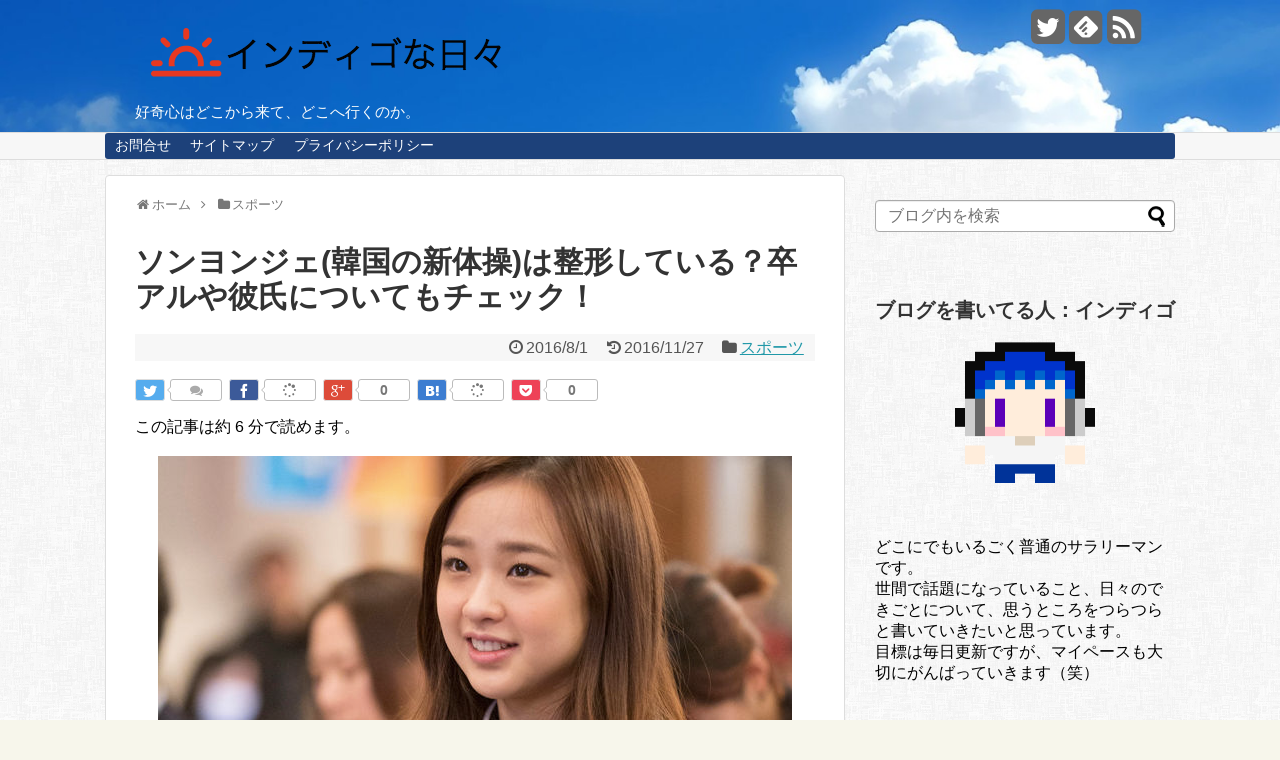

--- FILE ---
content_type: text/html; charset=UTF-8
request_url: http://get45.com/1964.html
body_size: 20674
content:
<!DOCTYPE html>
<html lang="ja" prefix="og: http://ogp.me/ns#">
<head>
<meta name="google-site-verification" content="cSLSCTjBHwUM14n51JHeXDk9g6htuSXooKl33GpTgc8" />
<meta charset="UTF-8">
  <meta name="viewport" content="width=1280, maximum-scale=1, user-scalable=yes">
<link rel="alternate" type="application/rss+xml" title="インディゴな日々 RSS Feed" href="http://get45.com/feed" />
<link rel="pingback" href="http://get45.com/xmlrpc.php" />
<meta name="description" content="韓国の新体操選手のソン・ヨンジェがかわいいです！ブラジル・リオデジャネイロオリンピックの開幕も迫り、世界から多くの美人アスリートが集まりますね〜。競技として盛り上がるのはもちろんのこと、こういったかわいい選手を見つけるのもまた楽しいですよね" />
<meta name="keywords" content="スポーツ" />
<!-- OGP -->
<meta property="og:type" content="article">
<meta property="og:description" content="韓国の新体操選手のソン・ヨンジェがかわいいです！ブラジル・リオデジャネイロオリンピックの開幕も迫り、世界から多くの美人アスリートが集まりますね〜。競技として盛り上がるのはもちろんのこと、こういったかわいい選手を見つけるのもまた楽しいですよね">
<meta property="og:title" content="ソンヨンジェ(韓国の新体操)は整形している？卒アルや彼氏についてもチェック！">
<meta property="og:url" content="http://get45.com/1964.html">
<meta property="og:image" content="http://i0.wp.com/get45.com/wp-content/uploads/2016/08/f7bc1098006c805022c9b7dd8f38ec95.png?fit=634%2C353">
<meta property="og:site_name" content="インディゴな日々">
<meta property="og:locale" content="ja_JP" />
<!-- /OGP -->
<!-- Twitter Card -->
<meta name="twitter:card" content="summary">
<meta name="twitter:description" content="韓国の新体操選手のソン・ヨンジェがかわいいです！ブラジル・リオデジャネイロオリンピックの開幕も迫り、世界から多くの美人アスリートが集まりますね〜。競技として盛り上がるのはもちろんのこと、こういったかわいい選手を見つけるのもまた楽しいですよね">
<meta name="twitter:title" content="ソンヨンジェ(韓国の新体操)は整形している？卒アルや彼氏についてもチェック！">
<meta name="twitter:url" content="http://get45.com/1964.html">
<meta name="twitter:image" content="http://i0.wp.com/get45.com/wp-content/uploads/2016/08/f7bc1098006c805022c9b7dd8f38ec95.png?fit=634%2C353">
<meta name="twitter:domain" content="get45.com">
<meta name="twitter:creator" content="@curio0045">
<meta name="twitter:site" content="@curio0045">
<!-- /Twitter Card -->



<script data-ad-client="ca-pub-5357020621334706" async src="https://pagead2.googlesyndication.com/pagead/js/adsbygoogle.js"></script>
<title>ソンヨンジェ(韓国の新体操)は整形している？卒アルや彼氏についてもチェック！ - インディゴな日々</title>

<!-- This site is optimized with the Yoast SEO plugin v3.3.1 - https://yoast.com/wordpress/plugins/seo/ -->
<meta name="description" content="韓国の新体操選手のソン・ヨンジェがかわいいです！リオデジャネイロオリンピックの開幕も迫り、世界から多くの美人アスリートが集まりますね〜。競技として盛り上がるのはもちろんのことかわいい選手を見つけるのもまた楽しいですよね。そんなソン・ヨンジェですが、韓国代表ということで整形しているのではないか？という話もあります"/>
<meta name="robots" content="noodp"/>
<link rel="canonical" href="http://get45.com/1964.html" />
<meta property="og:locale" content="ja_JP" />
<meta property="og:type" content="article" />
<meta property="og:title" content="ソンヨンジェ(韓国の新体操)は整形している？卒アルや彼氏についてもチェック！ - インディゴな日々" />
<meta property="og:description" content="韓国の新体操選手のソン・ヨンジェがかわいいです！リオデジャネイロオリンピックの開幕も迫り、世界から多くの美人アスリートが集まりますね〜。競技として盛り上がるのはもちろんのことかわいい選手を見つけるのもまた楽しいですよね。そんなソン・ヨンジェですが、韓国代表ということで整形しているのではないか？という話もあります" />
<meta property="og:url" content="http://get45.com/1964.html" />
<meta property="og:site_name" content="インディゴな日々" />
<meta property="article:tag" content="スポーツ選手" />
<meta property="article:section" content="スポーツ" />
<meta property="article:published_time" content="2016-08-01T02:11:40+09:00" />
<meta property="article:modified_time" content="2016-11-27T01:09:13+09:00" />
<meta property="og:updated_time" content="2016-11-27T01:09:13+09:00" />
<meta property="og:image" content="http://get45.com/wp-content/uploads/2016/08/f7bc1098006c805022c9b7dd8f38ec95.png" />
<meta property="og:image:width" content="634" />
<meta property="og:image:height" content="353" />
<meta name="twitter:card" content="summary" />
<meta name="twitter:description" content="韓国の新体操選手のソン・ヨンジェがかわいいです！リオデジャネイロオリンピックの開幕も迫り、世界から多くの美人アスリートが集まりますね〜。競技として盛り上がるのはもちろんのことかわいい選手を見つけるのもまた楽しいですよね。そんなソン・ヨンジェですが、韓国代表ということで整形しているのではないか？という話もあります" />
<meta name="twitter:title" content="ソンヨンジェ(韓国の新体操)は整形している？卒アルや彼氏についてもチェック！ - インディゴな日々" />
<meta name="twitter:image" content="http://i0.wp.com/get45.com/wp-content/uploads/2016/08/f7bc1098006c805022c9b7dd8f38ec95.png?fit=634%2C353" />
<!-- / Yoast SEO plugin. -->

<link rel="alternate" type="application/rss+xml" title="インディゴな日々 &raquo; フィード" href="http://get45.com/feed" />
<link rel="alternate" type="application/rss+xml" title="インディゴな日々 &raquo; コメントフィード" href="http://get45.com/comments/feed" />
<link rel="alternate" type="application/rss+xml" title="インディゴな日々 &raquo; ソンヨンジェ(韓国の新体操)は整形している？卒アルや彼氏についてもチェック！ のコメントのフィード" href="http://get45.com/1964.html/feed" />
		<script type="text/javascript">
			window._wpemojiSettings = {"baseUrl":"http:\/\/s.w.org\/images\/core\/emoji\/72x72\/","ext":".png","source":{"concatemoji":"http:\/\/get45.com\/wp-includes\/js\/wp-emoji-release.min.js"}};
			!function(e,n,t){var a;function o(e){var t=n.createElement("canvas"),a=t.getContext&&t.getContext("2d");return!(!a||!a.fillText)&&(a.textBaseline="top",a.font="600 32px Arial","flag"===e?(a.fillText(String.fromCharCode(55356,56812,55356,56807),0,0),3e3<t.toDataURL().length):(a.fillText(String.fromCharCode(55357,56835),0,0),0!==a.getImageData(16,16,1,1).data[0]))}function i(e){var t=n.createElement("script");t.src=e,t.type="text/javascript",n.getElementsByTagName("head")[0].appendChild(t)}t.supports={simple:o("simple"),flag:o("flag")},t.DOMReady=!1,t.readyCallback=function(){t.DOMReady=!0},t.supports.simple&&t.supports.flag||(a=function(){t.readyCallback()},n.addEventListener?(n.addEventListener("DOMContentLoaded",a,!1),e.addEventListener("load",a,!1)):(e.attachEvent("onload",a),n.attachEvent("onreadystatechange",function(){"complete"===n.readyState&&t.readyCallback()})),(a=t.source||{}).concatemoji?i(a.concatemoji):a.wpemoji&&a.twemoji&&(i(a.twemoji),i(a.wpemoji)))}(window,document,window._wpemojiSettings);
		</script>
		<style type="text/css">
img.wp-smiley,
img.emoji {
	display: inline !important;
	border: none !important;
	box-shadow: none !important;
	height: 1em !important;
	width: 1em !important;
	margin: 0 .07em !important;
	vertical-align: -0.1em !important;
	background: none !important;
	padding: 0 !important;
}
</style>
<link rel='stylesheet' id='simplicity-style-css'  href='http://get45.com/wp-content/themes/simplicity2/style.css' type='text/css' media='all' />
<link rel='stylesheet' id='responsive-style-css'  href='http://get45.com/wp-content/themes/simplicity2/css/responsive-pc.css' type='text/css' media='all' />
<link rel='stylesheet' id='skin-style-css'  href='http://get45.com/wp-content/themes/simplicity2/skins/rurikon-kinari/style.css' type='text/css' media='all' />
<link rel='stylesheet' id='font-awesome-style-css'  href='http://get45.com/wp-content/themes/simplicity2/webfonts/css/font-awesome.min.css' type='text/css' media='all' />
<link rel='stylesheet' id='icomoon-style-css'  href='http://get45.com/wp-content/themes/simplicity2/webfonts/icomoon/style.css' type='text/css' media='all' />
<link rel='stylesheet' id='responsive-mode-style-css'  href='http://get45.com/wp-content/themes/simplicity2/responsive.css' type='text/css' media='all' />
<link rel='stylesheet' id='extension-style-css'  href='http://get45.com/wp-content/themes/simplicity2/css/extension.css' type='text/css' media='all' />
<style id='extension-style-inline-css' type='text/css'>

#site-description {
  color:#fcfcfc;
}
#navi ul{
  border-width: 0;
}

#navi{
  background-color: #f7f7f7;
  border:1px solid #ddd;
  border-width: 1px 0;
}
@media screen and (max-width:1110px){
  #navi{
    background-color: transparent;
  }
}
#h-top {
  min-height:130px;
}
.ad-space {
  text-align:center;
}
/*サムネイルをサークル状に*/
.entry-thumb img,
.related-entry-thumb img,
.widget_new_entries ul li img,
.widget_new_popular ul li img,
.widget_popular_ranking ul li img,
#prev-next img,
.widget_new_entries .new-entrys-large .new-entry img{
  border-radius:10px;
}
/*タイル状リスト*/
#main .entry{
  width:214px;
  margin:10px 5px 0 5px;
  border:1px solid #ddd;
  border-radius:5px;
  float:left;
  clear:none;
  overflow: visible;
}

#list .entry .entry-thumb {
  margin-top:0;
  margin-right: 0;
  margin-left:0;
  text-align:center;
  margin-bottom: 0;
}

.entry-thumb img{
  width:100%;
  height:auto;
  margin-bottom:0;
}

.entry-card-content {
  margin-left: 0;
  clear:both;
}

.entry h2 a{
  margin-top:0;
  font-size:16px;
  line-height:110%;
}

.entry .post-meta{
  margin:0;
  font-size:14px;
}

.entry-snippet{
  font-size:14px;
  padding:0 5px;
  word-wrap:break-word;
}

.entry-read a{
  font-size:12px;
  padding:0 5px;
}

.entry .post-meta .category{
  display:none;
}

.entry h2{
  padding:0 5px;
  word-wrap:break-word;
  line-height: 100%;
}

.entry-read a.entry-read-link{
  padding:5px 0;
  margin-left:5px;
  margin-right:5px;
  margin-bottom:5px;
  width:auto;
}


#main .entry{
  width:327px;
}

.entry-thumb img{
  width:327px;
}

.entry h2 a{
  font-size:18px;
}

.post-meta{
  font-size:16px;
}

@media screen and (max-width:440px){
  #main .entry{
    width:100%;
    margin:5px 0;
  }

  .entry-thumb img{
    width:100%;
  }

  .entry h2 a{
    font-size:16px;
  }

  .post-meta{
    font-size:14px;
  }
}
/*ヘッダー外側のスタイルの設定*/
#header {
  background-image: url("http://get45.com/wp-content/uploads/2016/06/header002-e1466320249743.jpg");
  background-position: 0 0;
  background-size: 100% auto;
  background-repeat: no-repeat;
}
@media screen and (max-width: 1110px) {
  #navi{
    background-color: #f7f7f7;
  }
}
@media screen and (max-width:639px){
  .article br{
    display: block;
  }
}

</style>
<link rel='stylesheet' id='child-style-css'  href='http://get45.com/wp-content/themes/simplicity2-child/style.css' type='text/css' media='all' />
<link rel='stylesheet' id='child-responsive-mode-style-css'  href='http://get45.com/wp-content/themes/simplicity2-child/responsive.css' type='text/css' media='all' />
<link rel='stylesheet' id='print-style-css'  href='http://get45.com/wp-content/themes/simplicity2/css/print.css' type='text/css' media='print' />
<link rel='stylesheet' id='toc-screen-css'  href='http://get45.com/wp-content/plugins/table-of-contents-plus/screen.min.css' type='text/css' media='all' />
<link rel='stylesheet' id='jetpack_css-css'  href='http://get45.com/wp-content/plugins/jetpack/css/jetpack.css' type='text/css' media='all' />
<script type='text/javascript' src='http://get45.com/wp-includes/js/jquery/jquery.js'></script>
<script type='text/javascript' src='http://get45.com/wp-includes/js/jquery/jquery-migrate.min.js'></script>
<script type='text/javascript' src='//platform-api.sharethis.com/js/sharethis.js#product=ga'></script>
<link rel="EditURI" type="application/rsd+xml" title="RSD" href="http://get45.com/xmlrpc.php?rsd" />
<link rel="wlwmanifest" type="application/wlwmanifest+xml" href="http://get45.com/wp-includes/wlwmanifest.xml" /> 
<meta name="generator" content="WordPress 4.2.38" />
<link rel='shortlink' href='http://wp.me/p6glWH-vG' />

<link rel='dns-prefetch' href='//i0.wp.com'>
<link rel='dns-prefetch' href='//i1.wp.com'>
<link rel='dns-prefetch' href='//i2.wp.com'>
<style type='text/css'>img#wpstats{display:none}</style>	<style type="text/css">.recentcomments a{display:inline !important;padding:0 !important;margin:0 !important;}</style>
<style type="text/css">.broken_link, a.broken_link {
	text-decoration: line-through;
}</style><style type="text/css" id="custom-background-css">
body.custom-background { background-image: url('http://get45.com/wp-content/uploads/2016/06/fabric_of_squares_gray.png'); background-repeat: repeat; background-position: top left; background-attachment: scroll; }
</style>

<style id="custom-css-css">.article h2{padding:5px 10px;background:#009;color:#fff;text-decoration:none;font-size:21px;font-weight:700;border-radius:3px;-webkit-border-radius:3px;text-shadow:-1px -1px #009;border:1px dashed #fff;-moz-box-shadow:0 0 0 4px #000099, 1px 1px 4px 3px rgba(10,10,0,.5);-webkit-box-shadow:0 0 0 4px #000099, 1px 1px 4px 3px rgba(10,10,0,.5);box-shadow:0 0 0 4px #000099, 1px 1px 6px 3px rgba(10,10,0,.5)}.article h3,#comment-area h3,#related-entries h3{font-size:23px;position:relative;padding-bottom:.5em;border-bottom:4px solid #ccc}.article h3::after{position:absolute;bottom:-4px;left:0;z-index:2;content:'';width:20%;height:4px;background-color:#669}.article h4{border-left:15px solid #69f;border-bottom:0;padding:5px 0 5px 10px;margin-bottom:30px}</style>
</head>
  <body class="single single-post postid-1964 single-format-standard custom-background" itemscope itemtype="http://schema.org/WebPage">
    <div id="container">

      <!-- header -->
      <header itemscope itemtype="http://schema.org/WPHeader">
        <div id="header" class="clearfix">
          <div id="header-in">

                        <div id="h-top">
              <!-- モバイルメニュー表示用のボタン -->
<div id="mobile-menu">
  <a id="mobile-menu-toggle" href="#"><span class="fa fa-bars fa-2x"></span></a>
</div>

              <div class="alignleft top-title-catchphrase">
                <!-- サイトのタイトル -->
<p id="site-title" itemscope itemtype="http://schema.org/Organization">
  <a href="http://get45.com/" data-wpel-link="internal" rel="noopener noreferrer"><img src="http://get45.com/wp-content/uploads/2016/06/22fca82b827c446e7c15f162f76582ed1.png" alt="インディゴな日々" class="site-title-img" /></a></p>
<!-- サイトの概要 -->
<p id="site-description">
  好奇心はどこから来て、どこへ行くのか。</p>
              </div>

              <div class="alignright top-sns-follows">
                                <!-- SNSページ -->
<div class="sns-pages">
<p class="sns-follow-msg">フォローする</p>
<ul class="snsp">
<li class="twitter-page"><a href="//twitter.com/curio0045" target="_blank" title="Twitterをフォロー" rel="nofollow external noopener noreferrer" data-wpel-link="external"><span class="fa fa-twitter-square"></span></a></li><li class="feedly-page"><a href="//feedly.com/index.html#subscription%2Ffeed%2Fhttp%3A%2F%2Fget45.com%2Ffeed" target="blank" title="feedlyで更新情報をフォロー" rel="nofollow external noopener noreferrer" data-wpel-link="external"><span class="icon-feedly-square"></span></a></li><li class="rss-page"><a href="http://get45.com/feed" target="_blank" title="RSSで更新情報をフォロー" rel="nofollow noopener noreferrer" data-wpel-link="internal"><span class="fa fa-rss-square fa-2x"></span></a></li>  </ul>
</div>
                              </div>

            </div><!-- /#h-top -->
          </div><!-- /#header-in -->
        </div><!-- /#header -->
      </header>

      <!-- Navigation -->
<nav itemscope itemtype="http://schema.org/SiteNavigationElement">
  <div id="navi">
      	<div id="navi-in">
      <div class="menu"><ul><li class="page_item page-item-136"><a href="http://get45.com/%e3%81%8a%e5%95%8f%e5%90%88%e3%81%9b" data-wpel-link="internal" rel="noopener noreferrer">お問合せ</a></li><li class="page_item page-item-446"><a href="http://get45.com/%e3%82%b5%e3%82%a4%e3%83%88%e3%83%9e%e3%83%83%e3%83%97" data-wpel-link="internal" rel="noopener noreferrer">サイトマップ</a></li><li class="page_item page-item-22"><a href="http://get45.com/%e3%83%97%e3%83%a9%e3%82%a4%e3%83%90%e3%82%b7%e3%83%bc%e3%83%9d%e3%83%aa%e3%82%b7%e3%83%bc" data-wpel-link="internal" rel="noopener noreferrer">プライバシーポリシー</a></li></ul></div>
    </div><!-- /#navi-in -->
  </div><!-- /#navi -->
</nav>
<!-- /Navigation -->
      <!-- 本体部分 -->
      <div id="body">
        <div id="body-in">

          
          <!-- main -->
          <main itemscope itemprop="mainContentOfPage" itemtype="http://schema.org/Blog">
            <div id="main">


  
  <div id="breadcrumb" class="breadcrumb-category"><div itemtype="http://data-vocabulary.org/Breadcrumb" itemscope="" class="breadcrumb-home"><span class="fa fa-home fa-fw"></span><a href="http://get45.com" itemprop="url" data-wpel-link="internal" rel="noopener noreferrer"><span itemprop="title">ホーム</span></a><span class="sp"><span class="fa fa-angle-right"></span></span></div><div itemtype="http://data-vocabulary.org/Breadcrumb" itemscope=""><span class="fa fa-folder fa-fw"></span><a href="http://get45.com/category/%e3%82%b9%e3%83%9d%e3%83%bc%e3%83%84" itemprop="url" data-wpel-link="internal" rel="noopener noreferrer"><span itemprop="title">スポーツ</span></a></div></div><!-- /#breadcrumb -->  <div id="post-1964" class="post-1964 post type-post status-publish format-standard has-post-thumbnail hentry category-4 tag-53">
  <article class="article">
  
  
  <header>
    <h1 class="entry-title">
            ソンヨンジェ(韓国の新体操)は整形している？卒アルや彼氏についてもチェック！          </h1>
    <p class="post-meta">
            <span class="post-date"><span class="fa fa-clock-o fa-fw"></span><time class="entry-date date published" datetime="2016-08-01T02:11:40+00:00">2016/8/1</time></span>
        <span class="post-update"><span class="fa fa-history fa-fw"></span><span class="entry-date date updated">2016/11/27</span></span>
              <span class="category"><span class="fa fa-folder fa-fw"></span><a href="http://get45.com/category/%e3%82%b9%e3%83%9d%e3%83%bc%e3%83%84" rel="category tag noopener noreferrer" data-wpel-link="internal">スポーツ</a></span>
      
      
      
          </p>

    
    
    <div id="sns-group-top" class="sns-group sns-group-top">
<div class="sns-buttons sns-buttons-pc">
    <p class="sns-share-msg">シェアする</p>
    <ul class="snsb snsb-balloon clearfix">
        <li class="balloon-btn twitter-balloon-btn">
      <span class="balloon-btn-set">
        <span class="arrow-box">
          <a href="//twitter.com/search?q=http%3A%2F%2Fget45.com%2F1964.html" target="blank" class="arrow-box-link twitter-arrow-box-link" rel="nofollow external noopener noreferrer" data-wpel-link="external">
            <span class="social-count twitter-count"><span class="fa fa-comments"></span></span>
          </a>
        </span>
        <a href="//twitter.com/share?text=%E3%82%BD%E3%83%B3%E3%83%A8%E3%83%B3%E3%82%B8%E3%82%A7%28%E9%9F%93%E5%9B%BD%E3%81%AE%E6%96%B0%E4%BD%93%E6%93%8D%29%E3%81%AF%E6%95%B4%E5%BD%A2%E3%81%97%E3%81%A6%E3%81%84%E3%82%8B%EF%BC%9F%E5%8D%92%E3%82%A2%E3%83%AB%E3%82%84%E5%BD%BC%E6%B0%8F%E3%81%AB%E3%81%A4%E3%81%84%E3%81%A6%E3%82%82%E3%83%81%E3%82%A7%E3%83%83%E3%82%AF%EF%BC%81&amp;url=http%3A%2F%2Fget45.com%2F1964.html" target="blank" class="balloon-btn-link twitter-balloon-btn-link" rel="nofollow external noopener noreferrer" data-wpel-link="external">
          <span class="icon-twitter"></span>
        </a>
      </span>
    </li>
            <li class="balloon-btn facebook-balloon-btn">
      <span class="balloon-btn-set">
        <span class="arrow-box">
          <a href="//www.facebook.com/sharer/sharer.php?u=http://get45.com/1964.html&amp;t=%E3%82%BD%E3%83%B3%E3%83%A8%E3%83%B3%E3%82%B8%E3%82%A7%28%E9%9F%93%E5%9B%BD%E3%81%AE%E6%96%B0%E4%BD%93%E6%93%8D%29%E3%81%AF%E6%95%B4%E5%BD%A2%E3%81%97%E3%81%A6%E3%81%84%E3%82%8B%EF%BC%9F%E5%8D%92%E3%82%A2%E3%83%AB%E3%82%84%E5%BD%BC%E6%B0%8F%E3%81%AB%E3%81%A4%E3%81%84%E3%81%A6%E3%82%82%E3%83%81%E3%82%A7%E3%83%83%E3%82%AF%EF%BC%81" target="blank" class="arrow-box-link facebook-arrow-box-link" rel="nofollow external noopener noreferrer" data-wpel-link="external">
            <span class="social-count facebook-count"><span class="fa fa-spinner fa-pulse"></span></span>
          </a>
        </span>
        <a href="//www.facebook.com/sharer/sharer.php?u=http://get45.com/1964.html&amp;t=%E3%82%BD%E3%83%B3%E3%83%A8%E3%83%B3%E3%82%B8%E3%82%A7%28%E9%9F%93%E5%9B%BD%E3%81%AE%E6%96%B0%E4%BD%93%E6%93%8D%29%E3%81%AF%E6%95%B4%E5%BD%A2%E3%81%97%E3%81%A6%E3%81%84%E3%82%8B%EF%BC%9F%E5%8D%92%E3%82%A2%E3%83%AB%E3%82%84%E5%BD%BC%E6%B0%8F%E3%81%AB%E3%81%A4%E3%81%84%E3%81%A6%E3%82%82%E3%83%81%E3%82%A7%E3%83%83%E3%82%AF%EF%BC%81" target="blank" class="balloon-btn-link facebook-balloon-btn-link" rel="nofollow external noopener noreferrer" data-wpel-link="external">
          <span class="icon-facebook"></span>
        </a>
      </span>
    </li>
            <li class="balloon-btn googleplus-balloon-btn">
      <span class="balloon-btn-set">
        <span class="arrow-box">
          <a href="//plus.google.com/share?url=http%3A%2F%2Fget45.com%2F1964.html" onclick="javascript:window.open(this.href, &#039;&#039;, &#039;menubar=no,toolbar=no,resizable=yes,scrollbars=yes,height=600,width=600&#039;);return false;" target="blank" class="arrow-box-link googleplus-arrow-box-link" rel="nofollow external noopener noreferrer" data-wpel-link="external">
            <span class="social-count googleplus-count"><span class="fa fa-spinner fa-pulse"></span></span>
          </a>
        </span>
        <a href="//plus.google.com/share?url=http%3A%2F%2Fget45.com%2F1964.html" onclick="javascript:window.open(this.href, &#039;&#039;, &#039;menubar=no,toolbar=no,resizable=yes,scrollbars=yes,height=600,width=600&#039;);return false;" target="blank" class="balloon-btn-link googleplus-balloon-btn-link" rel="nofollow external noopener noreferrer" data-wpel-link="external">
          <span class="icon-googleplus"></span>
        </a>
      </span>
    </li>
            <li class="balloon-btn hatena-balloon-btn">
      <span class="balloon-btn-set">
        <span class="arrow-box">
          <a href="http://b.hatena.ne.jp/entry/get45.com/1964.html" target="blank" class="arrow-box-link hatena-arrow-box-link" rel="nofollow external noopener noreferrer" data-wpel-link="external">
            <span class="social-count hatebu-count"><span class="fa fa-spinner fa-pulse"></span></span>
          </a>
        </span>
        <a href="//b.hatena.ne.jp/entry/http%3A%2F%2Fget45.com%2F1964.html" target="blank" class="hatena-bookmark-button balloon-btn-link hatena-balloon-btn-link" data-hatena-bookmark-layout="simple" title="ソンヨンジェ(韓国の新体操)は整形している？卒アルや彼氏についてもチェック！" rel="nofollow external noopener noreferrer" data-wpel-link="external">
          <span class="icon-hatena"></span>
        </a>
      </span>
    </li>
            <li class="balloon-btn pocket-balloon-btn">
      <span class="balloon-btn-set">
        <span class="arrow-box">
          <a href="//getpocket.com/edit?url=http://get45.com/1964.html" target="blank" class="arrow-box-link pocket-arrow-box-link" rel="nofollow external noopener noreferrer" data-wpel-link="external">
            <span class="social-count pocket-count"><span class="fa fa-spinner fa-pulse"></span></span>
          </a>
        </span>
        <a href="//getpocket.com/edit?url=http://get45.com/1964.html" target="blank" class="balloon-btn-link pocket-balloon-btn-link" rel="nofollow external noopener noreferrer" data-wpel-link="external">
          <span class="icon-pocket"></span>
        </a>
      </span>
    </li>
                      </ul>
</div>
</div>
<div class="clear"></div>

      </header>

  
  <div id="the-content" class="entry-content">
  
この記事は約 6 分で読めます。

<p><img class=" size-full wp-image-1965 aligncenter" src="http://i0.wp.com/get45.com/wp-content/uploads/2016/08/f7bc1098006c805022c9b7dd8f38ec95.png?resize=634%2C353" alt="ソンヨンジェ_-_Google_検索" data-recalc-dims="1" /></p>
<p>韓国の新体操選手のソン・ヨンジェがかわいいです！</p>
<p>ブラジル・リオデジャネイロオリンピックの開幕も迫り、世界から多くの美人アスリートが集まりますね〜。</p>
<p>&ensp;</p>
<p>競技として盛り上がるのはもちろんのこと、こういったかわいい選手を見つけるのもまた楽しいですよね〜。</p>
<p>そんなソン・ヨンジェですが、韓国代表ということで整形しているのではないか？という話が挙がっていますね(ﾟ∀ﾟ)</p>
<p>&ensp;</p>
<p>学生時代の卒アルと比較できたりすれば分かるかもしれないので、そういった側面を含め、ソン・ヨンジェについて調べてみました〜。</p>
  <!-- 広告 -->
                  <div id="widget-in-article" class="widgets">            <div id="pc_ad-3" class="widget-in-article widget_pc_ad">      <div class="ad-space">
        <div class="ad-label">スポンサーリンク</div>
        <div class="ad-responsive ad-pc adsense-336"><script async src="//pagead2.googlesyndication.com/pagead/js/adsbygoogle.js"></script>
<!-- トレンド改（記事上） -->
<ins class="adsbygoogle"
     style="display:block"
     data-ad-client="ca-pub-5357020621334706"
     data-ad-slot="2605104677"
     data-ad-format="rectangle"></ins>
<script>
(adsbygoogle = window.adsbygoogle || []).push({});
</script></div>
      </div>
    </div>            </div><div id="toc_container" class="toc_light_blue no_bullets"><p class="toc_title">Contents</p><ul class="toc_list"><li><a href="#i"><span class="toc_number toc_depth_1">1</span> ソンヨンジェのプロフィール</a></li><li><a href="#i-2"><span class="toc_number toc_depth_1">2</span> ソンヨンジェは整形しているの？</a></li><li><a href="#i-3"><span class="toc_number toc_depth_1">3</span> 卒アルの写真が気になる</a></li><li><a href="#i-4"><span class="toc_number toc_depth_1">4</span> 彼氏はいるの？</a></li><li><a href="#i-5"><span class="toc_number toc_depth_1">5</span> まとめ</a></li></ul></div>
<h2><span id="i">ソンヨンジェのプロフィール</span></h2>
<p><img class=" size-full wp-image-1849 aligncenter" src="http://i1.wp.com/get45.com/wp-content/uploads/2016/07/c8d2e3fbca5a79e21facbfb538c107f7-e1467738954332.png?resize=578%2C400" alt="無料の写真__コーヒー__煙__カフェ__朝__快適__残りの部分__香り_-_Pixabayの無料画像_-_1174199" data-recalc-dims="1" /></p>
<blockquote>
<p>名前：孫延在（ソン・ヨンジェ）</p>
<p>愛称：国民の姪</p>
<p>生年月日：１９９４年５月２８日</p>
<p>出身地：韓国ソウル特別市</p>
<p>身長：１５８ｃｍ</p>
<p>体重：４２ｋｇ</p></blockquote>
<p>「新体操の妖精」と称される韓国期待の星。</p>
<p>２０１２年４月ワールドカップロシア大会にて種目別決勝のフープで銅メダルを獲得。韓国人選手初のワールドカップでのメダル獲得となり注目を浴びる。</p>
<p>&ensp;</p>
<p>２０１６年５月のアジア新体操選手権大会では優勝し、３連覇を達成する。</p>
<p>中国メディアの選ぶ、<span style="color: #ff0000;">五輪８大美女の一人</span>に選ばれています(ﾟ∀ﾟ)</p>
<p>&ensp;</p>
<p>愛称が<strong>「国民の姪」</strong>ということですが、それほど世界的にも自慢できる人間だということなのでしょうね。みんなで暖かく見守りながら応援しようというバックアップ体制が見て取れます！</p>
<p>&ensp;</p>
<p>英語、日本語、ロシア語を話すことができるということで、母国の韓国語を合わせれば４ヶ国語を話せるということで、「マルチリンガル」ということになりますね(ﾟ∀ﾟ；)</p>
<p>&ensp;</p>
<p>新体操の練習だけでかなり時間を費やしているでしょうに、どこで勉強時間を確保しているのか、管理術を教えてほしいですね(笑)</p>
<h2><span id="i-2">ソンヨンジェは整形しているの？</span></h2>
<p><img class=" size-full wp-image-1879 aligncenter" src="http://i2.wp.com/get45.com/wp-content/uploads/2016/04/7788e642ca04dc9df3f61d8ae528521a-e1468432140328.png?resize=565%2C400" alt="無償のイラストレーション__はてな__考える__疑問__困る__悩む__不安__日本人__質問_-_Pixabayの無料画像_-_1184896" data-recalc-dims="1" /></p>
<p>韓国といえば整形大国ですから、こんなにかわいい選手が登場すれば整形を疑われるのも当然といえば当然かもしれません。</p>
<p>ですが、ソンヨンジェに関しては<span style="color: #ff0000;">整形はしていない</span>ものと思われます。</p>
<p>&ensp;</p>
<p>過去にこんなことがありました。</p>
<p>ネット上でソンヨンジェに対する誹謗中傷が止まないことが問題になっており、その中に「整形をしている」という事実無根の書き込みをした人がいたようです。</p>
<p>所属事務所はこれを名誉毀損で提訴し、今後も法的手段をどんどん行っていくという姿勢を見せています。</p>
<p>&ensp;</p>
<p>もし本当に整形をしていたとしたらここまで本気で対処しないでしょうし、知らん顔でほうっておくと思うんですよね。</p>
<p>これはソンヨンジェが本当に整形をしていないからこその対応だと言えそうです。</p>
<p>&ensp;</p>
<p>また、これは彼女の卒アルを見てみれば納得していただけると思います(ﾟ∀ﾟ)</p>
<h2><span id="i-3">卒アルの写真が気になる</span></h2>
<p>ネット上を探してみれば、ソンヨンジェの卒アル写真が出回っていました。</p>
<p>それがこちら。</p>
<p><a href="http://i2.wp.com/get45.com/wp-content/uploads/2016/08/6a36040795cac2846f0eafa42d6409f6.png" data-wpel-link="external" target="_blank" rel="nofollow external noopener noreferrer"><img class="alignnone size-full wp-image-1966" src="http://i2.wp.com/get45.com/wp-content/uploads/2016/08/6a36040795cac2846f0eafa42d6409f6.png?resize=212%2C291" alt="ソン_ヨンジェ_卒アル_-_Google_検索" data-recalc-dims="1" /></a></p>
<p>この当時からめちゃくちゃかわいいです(´∀｀)</p>
<p>国民の姪にしたがる気持ちもものすごく分かりました(笑)</p>
<p>&ensp;</p>
<p>中には、<span style="color: #0000ff;">もしかしたらこの時にはすでに整形をしているのでは？</span></p>
<p>&ensp;</p>
<p>とも考える方もいらっしゃるかもしれませんが、成長途中のあまり早い時期から行う整形手術なんてリスク高すぎですからね(ﾟ∀ﾟ；)</p>
<p>卒アル写真は素の顔であると考えるのが妥当だと言えます。</p>
<div class="master-post-advert" style="text-align: center; margin: 25px 0; overflow: hidden;">
	<div style="text-align: left; display: inline-block; max-width: 100%;">
		
		<div class="master-post-advert-ad"><p style="margin:0; text-align: center;">スポンサーリンク<p>
<script type="text/javascript"><!--
google_ad_client = "ca-pub-5357020621334706";
width = document.documentElement.clientWidth;
/* トレンド（記事中） */
google_ad_slot = "1489543876";
google_ad_width = 336;
google_ad_height = 280;
if(width<=980){
google_ad_slot = "4443010270";
google_ad_width = 300;
google_ad_height = 250;
}
//-->
</script>
<script type="text/javascript"
src="//pagead2.googlesyndication.com/pagead/show_ads.js">
</script></div>
	</div>
</div>
<p><span id="more-1964"></span></p>
<h2><span id="i-4">彼氏はいるの？</span></h2>
<p>これだけかわいいと、彼氏はいるのかな？なんてことももちろん気になりますよね！</p>
<p>ですが安心してください！！</p>
<p>&ensp;</p>
<p>ソンヨンジェには<span style="color: #ff0000;">これまで彼氏がいたことはない</span>そうです(ﾟ∀ﾟ)</p>
<p>これは韓国で放送されたSBSのトークバラエティ番組「ヒーリングキャンプ～楽しいじゃないか～」でこれまでずっと彼氏がいないことを告白したことで判明しました。</p>
<p>&ensp;</p>
<p>ソンヨンジェは理想の男性について、<strong>「頼ることができる人。同い年の友人より年上の兄がいい」</strong>と語っていたようです。</p>
<p>&ensp;</p>
<p>これに番組MCのキム・ジェドンが、「背が高く、年上で頼りがいが合って運動も上手くて」と言いながら水泳選手のパク・テファンの写真を見せたそうです。</p>
<p>&ensp;</p>
<p>これに対してソンヨンジェは「(パク・テファンは)ただの本当に親しいお兄さん。4年前、広州アジア競技大会時に初めて会い、広告も一緒に撮って、どこに行くにも一緒になって親しくなった」と話しており、「当時、高校1年生で、5歳の差のお兄さんは大学生で、(私は)赤ちゃんだった。お兄さんが、私を育てたレベル」と笑いながら答えたとのことです。</p>
<p>&ensp;</p>
<p>MCの少々いじわるな質問も華麗にかわすなんて、賢い子ですね(笑)</p>
<p>とりあえず、まだ彼氏はいないようで、世間の男性諸君は大喜びだったことでしょう(ﾟ∀ﾟ)</p>
<h2><span id="i-5">まとめ</span></h2>
<p>というわけで、韓国の新体操選手ソンヨンジェについて調べてみました〜。</p>
<p>実力だけでなく、性格やビジュアル面でも高い評価を集めており、まさに韓国の国民自慢の姪っ子と言えるでしょう。</p>
<p>&ensp;</p>
<p>リオ五輪でも活躍されることは間違いないでしょうし、テレビで見かけたら要チェックですよ！</p>
<p>日本選手を応援するのはもちろんですけど、美人アスリートなら国境関係なく応援していきたいと思います(笑)</p>
<p>&ensp;</p>
<p>それでは、最後まで読んでいただきありがとうございました〜。</p>
  </div>

  <footer>
    <!-- ページリンク -->
                      <div id="pc_ad-2" class="widget-under-article widget_pc_ad">      <div class="ad-space">
        <div class="ad-label">スポンサーリンク</div>
        <div class="ad-responsive ad-pc adsense-336"><script async src="//pagead2.googlesyndication.com/pagead/js/adsbygoogle.js"></script>
<!-- トレンド改（記事下） -->
<ins class="adsbygoogle"
     style="display:block"
     data-ad-client="ca-pub-5357020621334706"
     data-ad-slot="9988770678"
     data-ad-format="rectangle"></ins>
<script>
(adsbygoogle = window.adsbygoogle || []).push({});
</script></div>
      </div>
    </div>                
      <!-- 文章下広告 -->
                  

    
    <div id="sns-group" class="sns-group sns-group-bottom">
    <div class="sns-buttons sns-buttons-pc">
    <p class="sns-share-msg">シェアする</p>
    <ul class="snsb snsb-balloon clearfix">
        <li class="balloon-btn twitter-balloon-btn">
      <span class="balloon-btn-set">
        <span class="arrow-box">
          <a href="//twitter.com/search?q=http%3A%2F%2Fget45.com%2F1964.html" target="blank" class="arrow-box-link twitter-arrow-box-link" rel="nofollow external noopener noreferrer" data-wpel-link="external">
            <span class="social-count twitter-count"><span class="fa fa-comments"></span></span>
          </a>
        </span>
        <a href="//twitter.com/share?text=%E3%82%BD%E3%83%B3%E3%83%A8%E3%83%B3%E3%82%B8%E3%82%A7%28%E9%9F%93%E5%9B%BD%E3%81%AE%E6%96%B0%E4%BD%93%E6%93%8D%29%E3%81%AF%E6%95%B4%E5%BD%A2%E3%81%97%E3%81%A6%E3%81%84%E3%82%8B%EF%BC%9F%E5%8D%92%E3%82%A2%E3%83%AB%E3%82%84%E5%BD%BC%E6%B0%8F%E3%81%AB%E3%81%A4%E3%81%84%E3%81%A6%E3%82%82%E3%83%81%E3%82%A7%E3%83%83%E3%82%AF%EF%BC%81&amp;url=http%3A%2F%2Fget45.com%2F1964.html" target="blank" class="balloon-btn-link twitter-balloon-btn-link" rel="nofollow external noopener noreferrer" data-wpel-link="external">
          <span class="icon-twitter"></span>
        </a>
      </span>
    </li>
            <li class="balloon-btn facebook-balloon-btn">
      <span class="balloon-btn-set">
        <span class="arrow-box">
          <a href="//www.facebook.com/sharer/sharer.php?u=http://get45.com/1964.html&amp;t=%E3%82%BD%E3%83%B3%E3%83%A8%E3%83%B3%E3%82%B8%E3%82%A7%28%E9%9F%93%E5%9B%BD%E3%81%AE%E6%96%B0%E4%BD%93%E6%93%8D%29%E3%81%AF%E6%95%B4%E5%BD%A2%E3%81%97%E3%81%A6%E3%81%84%E3%82%8B%EF%BC%9F%E5%8D%92%E3%82%A2%E3%83%AB%E3%82%84%E5%BD%BC%E6%B0%8F%E3%81%AB%E3%81%A4%E3%81%84%E3%81%A6%E3%82%82%E3%83%81%E3%82%A7%E3%83%83%E3%82%AF%EF%BC%81" target="blank" class="arrow-box-link facebook-arrow-box-link" rel="nofollow external noopener noreferrer" data-wpel-link="external">
            <span class="social-count facebook-count"><span class="fa fa-spinner fa-pulse"></span></span>
          </a>
        </span>
        <a href="//www.facebook.com/sharer/sharer.php?u=http://get45.com/1964.html&amp;t=%E3%82%BD%E3%83%B3%E3%83%A8%E3%83%B3%E3%82%B8%E3%82%A7%28%E9%9F%93%E5%9B%BD%E3%81%AE%E6%96%B0%E4%BD%93%E6%93%8D%29%E3%81%AF%E6%95%B4%E5%BD%A2%E3%81%97%E3%81%A6%E3%81%84%E3%82%8B%EF%BC%9F%E5%8D%92%E3%82%A2%E3%83%AB%E3%82%84%E5%BD%BC%E6%B0%8F%E3%81%AB%E3%81%A4%E3%81%84%E3%81%A6%E3%82%82%E3%83%81%E3%82%A7%E3%83%83%E3%82%AF%EF%BC%81" target="blank" class="balloon-btn-link facebook-balloon-btn-link" rel="nofollow external noopener noreferrer" data-wpel-link="external">
          <span class="icon-facebook"></span>
        </a>
      </span>
    </li>
            <li class="balloon-btn googleplus-balloon-btn">
      <span class="balloon-btn-set">
        <span class="arrow-box">
          <a href="//plus.google.com/share?url=http%3A%2F%2Fget45.com%2F1964.html" onclick="javascript:window.open(this.href, &#039;&#039;, &#039;menubar=no,toolbar=no,resizable=yes,scrollbars=yes,height=600,width=600&#039;);return false;" target="blank" class="arrow-box-link googleplus-arrow-box-link" rel="nofollow external noopener noreferrer" data-wpel-link="external">
            <span class="social-count googleplus-count"><span class="fa fa-spinner fa-pulse"></span></span>
          </a>
        </span>
        <a href="//plus.google.com/share?url=http%3A%2F%2Fget45.com%2F1964.html" onclick="javascript:window.open(this.href, &#039;&#039;, &#039;menubar=no,toolbar=no,resizable=yes,scrollbars=yes,height=600,width=600&#039;);return false;" target="blank" class="balloon-btn-link googleplus-balloon-btn-link" rel="nofollow external noopener noreferrer" data-wpel-link="external">
          <span class="icon-googleplus"></span>
        </a>
      </span>
    </li>
            <li class="balloon-btn hatena-balloon-btn">
      <span class="balloon-btn-set">
        <span class="arrow-box">
          <a href="http://b.hatena.ne.jp/entry/get45.com/1964.html" target="blank" class="arrow-box-link hatena-arrow-box-link" rel="nofollow external noopener noreferrer" data-wpel-link="external">
            <span class="social-count hatebu-count"><span class="fa fa-spinner fa-pulse"></span></span>
          </a>
        </span>
        <a href="//b.hatena.ne.jp/entry/http%3A%2F%2Fget45.com%2F1964.html" target="blank" class="hatena-bookmark-button balloon-btn-link hatena-balloon-btn-link" data-hatena-bookmark-layout="simple" title="ソンヨンジェ(韓国の新体操)は整形している？卒アルや彼氏についてもチェック！" rel="nofollow external noopener noreferrer" data-wpel-link="external">
          <span class="icon-hatena"></span>
        </a>
      </span>
    </li>
            <li class="balloon-btn pocket-balloon-btn">
      <span class="balloon-btn-set">
        <span class="arrow-box">
          <a href="//getpocket.com/edit?url=http://get45.com/1964.html" target="blank" class="arrow-box-link pocket-arrow-box-link" rel="nofollow external noopener noreferrer" data-wpel-link="external">
            <span class="social-count pocket-count"><span class="fa fa-spinner fa-pulse"></span></span>
          </a>
        </span>
        <a href="//getpocket.com/edit?url=http://get45.com/1964.html" target="blank" class="balloon-btn-link pocket-balloon-btn-link" rel="nofollow external noopener noreferrer" data-wpel-link="external">
          <span class="icon-pocket"></span>
        </a>
      </span>
    </li>
                      </ul>
</div>

    <!-- SNSページ -->
<div class="sns-pages">
<p class="sns-follow-msg">フォローする</p>
<ul class="snsp">
<li class="twitter-page"><a href="//twitter.com/curio0045" target="_blank" title="Twitterをフォロー" rel="nofollow external noopener noreferrer" data-wpel-link="external"><span class="fa fa-twitter-square"></span></a></li><li class="feedly-page"><a href="//feedly.com/index.html#subscription%2Ffeed%2Fhttp%3A%2F%2Fget45.com%2Ffeed" target="blank" title="feedlyで更新情報をフォロー" rel="nofollow external noopener noreferrer" data-wpel-link="external"><span class="icon-feedly-square"></span></a></li><li class="rss-page"><a href="http://get45.com/feed" target="_blank" title="RSSで更新情報をフォロー" rel="nofollow noopener noreferrer" data-wpel-link="internal"><span class="fa fa-rss-square fa-2x"></span></a></li>  </ul>
</div>
    </div>

          <div id="widget-under-sns-buttons" class="widgets">
      <div id="text-5" class="widget-under-sns-buttons widget_text">			<div class="textwidget"><script async src="//pagead2.googlesyndication.com/pagead/js/adsbygoogle.js"></script>
<ins class="adsbygoogle"
     style="display:block"
     data-ad-format="autorelaxed"
     data-ad-client="ca-pub-5357020621334706"
     data-ad-slot="7663957878"></ins>
<script>
     (adsbygoogle = window.adsbygoogle || []).push({});
</script></div>
		</div>      </div>
    
    <p class="footer-post-meta">

            <span class="post-tag"><span class="fa fa-tag fa-fw"></span><a href="http://get45.com/tag/%e3%82%b9%e3%83%9d%e3%83%bc%e3%83%84%e9%81%b8%e6%89%8b" rel="tag noopener noreferrer" data-wpel-link="internal">スポーツ選手</a></span>
      
      <span class="post-author vcard author"><span class="fn"><span class="fa fa-user fa-fw"></span><a href="http://get45.com/author/naname45" data-wpel-link="internal" rel="noopener noreferrer">インディゴさん</a>
</span></span>

      
          </p>
  </footer>
  </article><!-- .article -->
  </div><!-- .post -->

      <div id="under-entry-body">

            <aside id="related-entries">
        <h2>関連記事</h2>
                <article class="related-entry cf">
      <div class="related-entry-thumb">
        <a href="http://get45.com/122.html" title="米谷真一の子役時代や経歴は？懐かしのあのCMも再び話題に？！" data-wpel-link="internal" rel="noopener noreferrer">
                <img width="100" height="100" src="http://i1.wp.com/get45.com/wp-content/uploads/2015/06/yoneya.jpg?resize=100%2C100" class="related-entry-thumb-image wp-post-image" alt="米谷真一の子役時代や経歴は？懐かしのあのCMも再び話題に？！" />                </a>
      </div><!-- /.related-entry-thumb -->

      <div class="related-entry-content">
        <header>
          <h3 class="related-entry-title">
            <a href="http://get45.com/122.html" class="related-entry-title-link" title="米谷真一の子役時代や経歴は？懐かしのあのCMも再び話題に？！" data-wpel-link="internal" rel="noopener noreferrer">
            米谷真一の子役時代や経歴は？懐かしのあのCMも再び話題に？！            </a></h3>
        </header>
        <p class="related-entry-snippet">
       

現在ドラフト候補に上がっている城西国際大学の米谷真一選手。
かつては有名子役として映画やCMにも出演していたんですよね〜。

...</p>

                <footer>
          <p class="related-entry-read"><a href="http://get45.com/122.html" data-wpel-link="internal" rel="noopener noreferrer">記事を読む</a></p>
        </footer>
        
      </div><!-- /.related-entry-content -->
    </article><!-- /.elated-entry -->

      <article class="related-entry cf">
      <div class="related-entry-thumb">
        <a href="http://get45.com/990.html" title="野口啓代がかわいいけど彼氏は？腹筋や握力の筋肉画像が話題！？" data-wpel-link="internal" rel="noopener noreferrer">
                <img width="100" height="100" src="http://i0.wp.com/get45.com/wp-content/uploads/2016/01/野口啓代_-_Google_検索.png?resize=100%2C100" class="related-entry-thumb-image wp-post-image" alt="野口啓代がかわいいけど彼氏は？腹筋や握力の筋肉画像が話題！？" />                </a>
      </div><!-- /.related-entry-thumb -->

      <div class="related-entry-content">
        <header>
          <h3 class="related-entry-title">
            <a href="http://get45.com/990.html" class="related-entry-title-link" title="野口啓代がかわいいけど彼氏は？腹筋や握力の筋肉画像が話題！？" data-wpel-link="internal" rel="noopener noreferrer">
            野口啓代がかわいいけど彼氏は？腹筋や握力の筋肉画像が話題！？            </a></h3>
        </header>
        <p class="related-entry-snippet">
       

野口啓代（のぐちあきよ）さんって知ってますか？

フリークライマーとして、世界で活躍している方で、２００８年から新設されたクライ...</p>

                <footer>
          <p class="related-entry-read"><a href="http://get45.com/990.html" data-wpel-link="internal" rel="noopener noreferrer">記事を読む</a></p>
        </footer>
        
      </div><!-- /.related-entry-content -->
    </article><!-- /.elated-entry -->

      <article class="related-entry cf">
      <div class="related-entry-thumb">
        <a href="http://get45.com/2196.html" title="大橋グレース愛喜恵の今現在は？病気や年齢についても調査！" data-wpel-link="internal" rel="noopener noreferrer">
                <img width="100" height="100" src="http://i2.wp.com/get45.com/wp-content/uploads/2016/11/bc7b49ca61103c920d83ab9867809f7c-e1478357859561.png?resize=100%2C100" class="related-entry-thumb-image wp-post-image" alt="大橋グレース愛喜恵の今現在は？病気や年齢についても調査！" />                </a>
      </div><!-- /.related-entry-thumb -->

      <div class="related-entry-content">
        <header>
          <h3 class="related-entry-title">
            <a href="http://get45.com/2196.html" class="related-entry-title-link" title="大橋グレース愛喜恵の今現在は？病気や年齢についても調査！" data-wpel-link="internal" rel="noopener noreferrer">
            大橋グレース愛喜恵の今現在は？病気や年齢についても調査！            </a></h3>
        </header>
        <p class="related-entry-snippet">
       

大橋グレース愛喜恵さんといえば、かつてアメリカの柔道代表候補選手で、オリンピックを目指していたことでも知られています。

それま...</p>

                <footer>
          <p class="related-entry-read"><a href="http://get45.com/2196.html" data-wpel-link="internal" rel="noopener noreferrer">記事を読む</a></p>
        </footer>
        
      </div><!-- /.related-entry-content -->
    </article><!-- /.elated-entry -->

      <article class="related-entry cf">
      <div class="related-entry-thumb">
        <a href="http://get45.com/1463.html" title="福原愛ちゃんの台湾人彼氏の顔画像は？江宏傑という卓球選手！" data-wpel-link="internal" rel="noopener noreferrer">
                <img width="100" height="100" src="http://i2.wp.com/get45.com/wp-content/uploads/2016/04/愛ちゃん_卓球_-_Google_検索.png?resize=100%2C100" class="related-entry-thumb-image wp-post-image" alt="福原愛ちゃんの台湾人彼氏の顔画像は？江宏傑という卓球選手！" />                </a>
      </div><!-- /.related-entry-thumb -->

      <div class="related-entry-content">
        <header>
          <h3 class="related-entry-title">
            <a href="http://get45.com/1463.html" class="related-entry-title-link" title="福原愛ちゃんの台湾人彼氏の顔画像は？江宏傑という卓球選手！" data-wpel-link="internal" rel="noopener noreferrer">
            福原愛ちゃんの台湾人彼氏の顔画像は？江宏傑という卓球選手！            </a></h3>
        </header>
        <p class="related-entry-snippet">
       

おめでたいニュースが飛び込んできましたね〜。
あの卓球の福原愛選手の交際宣言です(ﾟ∀ﾟ)

しかもお相手は台湾人の卓球選手の...</p>

                <footer>
          <p class="related-entry-read"><a href="http://get45.com/1463.html" data-wpel-link="internal" rel="noopener noreferrer">記事を読む</a></p>
        </footer>
        
      </div><!-- /.related-entry-content -->
    </article><!-- /.elated-entry -->

      <article class="related-entry cf">
      <div class="related-entry-thumb">
        <a href="http://get45.com/2141.html" title="土方隼斗の彼女や年収は？ブレイクショットのフォームがかっこいい！" data-wpel-link="internal" rel="noopener noreferrer">
                <img width="100" height="100" src="http://i1.wp.com/get45.com/wp-content/uploads/2016/10/0607284981bac7a1022caf4b3310c717.png?resize=100%2C100" class="related-entry-thumb-image wp-post-image" alt="土方隼斗の彼女や年収は？ブレイクショットのフォームがかっこいい！" />                </a>
      </div><!-- /.related-entry-thumb -->

      <div class="related-entry-content">
        <header>
          <h3 class="related-entry-title">
            <a href="http://get45.com/2141.html" class="related-entry-title-link" title="土方隼斗の彼女や年収は？ブレイクショットのフォームがかっこいい！" data-wpel-link="internal" rel="noopener noreferrer">
            土方隼斗の彼女や年収は？ブレイクショットのフォームがかっこいい！            </a></h3>
        </header>
        <p class="related-entry-snippet">
       

史上最年少でビリヤードのプロテストに合格した土方隼斗さんを知っていますか？
NHKの「グッと！スポーツ」にも出演されるのですが、現...</p>

                <footer>
          <p class="related-entry-read"><a href="http://get45.com/2141.html" data-wpel-link="internal" rel="noopener noreferrer">記事を読む</a></p>
        </footer>
        
      </div><!-- /.related-entry-content -->
    </article><!-- /.elated-entry -->

      <article class="related-entry cf">
      <div class="related-entry-thumb">
        <a href="http://get45.com/1460.html" title="なでしこ大儀見優季の離婚理由は何？旦那大儀見浩介のゲス不倫？" data-wpel-link="internal" rel="noopener noreferrer">
                <img width="100" height="100" src="http://i2.wp.com/get45.com/wp-content/uploads/2016/04/大儀見浩介_-_Google_検索.png?resize=100%2C100" class="related-entry-thumb-image wp-post-image" alt="なでしこ大儀見優季の離婚理由は何？旦那大儀見浩介のゲス不倫？" />                </a>
      </div><!-- /.related-entry-thumb -->

      <div class="related-entry-content">
        <header>
          <h3 class="related-entry-title">
            <a href="http://get45.com/1460.html" class="related-entry-title-link" title="なでしこ大儀見優季の離婚理由は何？旦那大儀見浩介のゲス不倫？" data-wpel-link="internal" rel="noopener noreferrer">
            なでしこ大儀見優季の離婚理由は何？旦那大儀見浩介のゲス不倫？            </a></h3>
        </header>
        <p class="related-entry-snippet">
       

なでしこジャパンのFW大儀見優季さんがメンタルトレーニングコンサルタントの大儀見浩介氏と離婚したというニュースが飛び込んできました(...</p>

                <footer>
          <p class="related-entry-read"><a href="http://get45.com/1460.html" data-wpel-link="internal" rel="noopener noreferrer">記事を読む</a></p>
        </footer>
        
      </div><!-- /.related-entry-content -->
    </article><!-- /.elated-entry -->

      <article class="related-entry cf">
      <div class="related-entry-thumb">
        <a href="http://get45.com/69.html" title="大嶋健太(陸上)のwikiとプロフィール！出身中学や高校は？" data-wpel-link="internal" rel="noopener noreferrer">
                <img width="100" height="100" src="http://i1.wp.com/get45.com/wp-content/uploads/2015/06/oosima.jpg?resize=100%2C100" class="related-entry-thumb-image wp-post-image" alt="大嶋健太(陸上)のwikiとプロフィール！出身中学や高校は？" />                </a>
      </div><!-- /.related-entry-thumb -->

      <div class="related-entry-content">
        <header>
          <h3 class="related-entry-title">
            <a href="http://get45.com/69.html" class="related-entry-title-link" title="大嶋健太(陸上)のwikiとプロフィール！出身中学や高校は？" data-wpel-link="internal" rel="noopener noreferrer">
            大嶋健太(陸上)のwikiとプロフィール！出身中学や高校は？            </a></h3>
        </header>
        <p class="related-entry-snippet">
       

６月７日放送の ミライ☆モンスターで特集される大嶋健太さん。
まだ高校生（１７歳）ながらに、 １００ｍを１０秒台で走る韋駄天です。...</p>

                <footer>
          <p class="related-entry-read"><a href="http://get45.com/69.html" data-wpel-link="internal" rel="noopener noreferrer">記事を読む</a></p>
        </footer>
        
      </div><!-- /.related-entry-content -->
    </article><!-- /.elated-entry -->

      <article class="related-entry cf">
      <div class="related-entry-thumb">
        <a href="http://get45.com/1845.html" title="竹中七海(新体操)がかわいいけど彼氏はいる？高校やwiki風プロフィールもチェック！" data-wpel-link="internal" rel="noopener noreferrer">
                <img width="100" height="100" src="http://i1.wp.com/get45.com/wp-content/uploads/2016/07/b1c8146819155b76ac9302172d9f1a42-e1468054748184.png?resize=100%2C100" class="related-entry-thumb-image wp-post-image" alt="竹中七海(新体操)がかわいいけど彼氏はいる？高校やwiki風プロフィールもチェック！" />                </a>
      </div><!-- /.related-entry-thumb -->

      <div class="related-entry-content">
        <header>
          <h3 class="related-entry-title">
            <a href="http://get45.com/1845.html" class="related-entry-title-link" title="竹中七海(新体操)がかわいいけど彼氏はいる？高校やwiki風プロフィールもチェック！" data-wpel-link="internal" rel="noopener noreferrer">
            竹中七海(新体操)がかわいいけど彼氏はいる？高校やwiki風プロフィールもチェック！            </a></h3>
        </header>
        <p class="related-entry-snippet">
       

世界新体操選手権２０１６の団体メンバーに選ばれているフェアリージャパンPOLAの竹中七海さんがかわいいです！

まだ現役の高校生...</p>

                <footer>
          <p class="related-entry-read"><a href="http://get45.com/1845.html" data-wpel-link="internal" rel="noopener noreferrer">記事を読む</a></p>
        </footer>
        
      </div><!-- /.related-entry-content -->
    </article><!-- /.elated-entry -->

      <article class="related-entry cf">
      <div class="related-entry-thumb">
        <a href="http://get45.com/1334.html" title="フェンシングの宮脇花綸がカワイイ！太ももや出身中学も気になる！" data-wpel-link="internal" rel="noopener noreferrer">
                <img width="100" height="100" src="http://i2.wp.com/get45.com/wp-content/uploads/2016/02/宮脇花綸_-_Google_検索.png?resize=100%2C100" class="related-entry-thumb-image wp-post-image" alt="フェンシングの宮脇花綸がカワイイ！太ももや出身中学も気になる！" />                </a>
      </div><!-- /.related-entry-thumb -->

      <div class="related-entry-content">
        <header>
          <h3 class="related-entry-title">
            <a href="http://get45.com/1334.html" class="related-entry-title-link" title="フェンシングの宮脇花綸がカワイイ！太ももや出身中学も気になる！" data-wpel-link="internal" rel="noopener noreferrer">
            フェンシングの宮脇花綸がカワイイ！太ももや出身中学も気になる！            </a></h3>
        </header>
        <p class="related-entry-snippet">
       

フェンシングの宮脇花綸（みやわきかりん）選手がカワイイです！
まだ若手の女性剣士ということで、いま注目を集めている選手のようですね...</p>

                <footer>
          <p class="related-entry-read"><a href="http://get45.com/1334.html" data-wpel-link="internal" rel="noopener noreferrer">記事を読む</a></p>
        </footer>
        
      </div><!-- /.related-entry-content -->
    </article><!-- /.elated-entry -->

      <article class="related-entry cf">
      <div class="related-entry-thumb">
        <a href="http://get45.com/931.html" title="信樂晃史（しがらきあきふみ）の教習所はどこ？年収も気になる！" data-wpel-link="internal" rel="noopener noreferrer">
                <img width="100" height="100" src="http://i2.wp.com/get45.com/wp-content/uploads/2015/12/信樂晃史_-_Google_検索1.png?resize=100%2C100" class="related-entry-thumb-image wp-post-image" alt="信樂晃史（しがらきあきふみ）の教習所はどこ？年収も気になる！" />                </a>
      </div><!-- /.related-entry-thumb -->

      <div class="related-entry-content">
        <header>
          <h3 class="related-entry-title">
            <a href="http://get45.com/931.html" class="related-entry-title-link" title="信樂晃史（しがらきあきふみ）の教習所はどこ？年収も気になる！" data-wpel-link="internal" rel="noopener noreferrer">
            信樂晃史（しがらきあきふみ）の教習所はどこ？年収も気になる！            </a></h3>
        </header>
        <p class="related-entry-snippet">
       

２０１５年ドラフト会議で社会人野球の宮崎梅田学園の信樂晃史投手がロッテの６位で指名されましたね。

信樂投手は高校時代に甲子園に...</p>

                <footer>
          <p class="related-entry-read"><a href="http://get45.com/931.html" data-wpel-link="internal" rel="noopener noreferrer">記事を読む</a></p>
        </footer>
        
      </div><!-- /.related-entry-content -->
    </article><!-- /.elated-entry -->

  
  <br style="clear:both;">      </aside><!-- #related-entries -->
      


        <!-- 広告 -->
                  
      
      <!-- post navigation -->
<div class="navigation">
      <div class="prev"><a href="http://get45.com/1903.html" rel="prev noopener noreferrer" data-wpel-link="internal"><span class="fa fa-arrow-left fa-2x pull-left"></span>ポケモンGO Plusの発売日はいつ？偽物と本物の違いや見分け方はある？</a></div>
      <div class="next"><a href="http://get45.com/1901.html" rel="next noopener noreferrer" data-wpel-link="internal"><span class="fa fa-arrow-right fa-2x pull-left"></span>タマラ(アレク妹)がかわいいけど旦那はイケメン？画像やプロフィールもチェック！</a></div>
  </div>
<!-- /post navigation -->
      <!-- comment area -->
<div id="comment-area">
	<aside>						<div id="respond" class="comment-respond">
				<h2 id="reply-title" class="comment-reply-title">コメントをどうぞ <small><a rel="nofollow noopener noreferrer" id="cancel-comment-reply-link" href="/1964.html#respond" style="display:none;" data-wpel-link="internal">コメントをキャンセル</a></small></h2>
									<form action="http://get45.com/wp-comments-post.php" method="post" id="commentform" class="comment-form">
																			<p class="comment-notes"><span id="email-notes">メールアドレスが公開されることはありません。</span> <span class="required">*</span> が付いている欄は必須項目です</p>							<p class="comment-form-author"><label for="author">名前 <span class="required">*</span></label> <input id="author" name="author" type="text" value="" size="30" aria-required='true' required='required' /></p>
<p class="comment-form-email"><label for="email">メール <span class="required">*</span></label> <input id="email" name="email" type="text" value="" size="30" aria-describedby="email-notes" aria-required='true' required='required' /></p>
<p class="comment-form-url"><label for="url">サイト</label> <input id="url" name="url" type="text" value="" size="30" /></p>
												<p class="comment-form-comment"><textarea id="comment" class="expanding" name="comment" cols="45" rows="8" aria-required="true" placeholder=""></textarea></p>						<p class="form-allowed-tags" id="form-allowed-tags">次の<abbr title="HyperText Markup Language">HTML</abbr> タグと属性が使えます:  <code>&lt;a href=&quot;&quot; title=&quot;&quot;&gt; &lt;abbr title=&quot;&quot;&gt; &lt;acronym title=&quot;&quot;&gt; &lt;b&gt; &lt;blockquote cite=&quot;&quot;&gt; &lt;cite&gt; &lt;code&gt; &lt;del datetime=&quot;&quot;&gt; &lt;em&gt; &lt;i&gt; &lt;q cite=&quot;&quot;&gt; &lt;s&gt; &lt;strike&gt; &lt;strong&gt; </code></p>
						<p class="form-submit"><input name="submit" type="submit" id="submit" class="submit" value="コメントを送信" /> <input type='hidden' name='comment_post_ID' value='1964' id='comment_post_ID' />
<input type='hidden' name='comment_parent' id='comment_parent' value='0' />
</p><p style="display: none;"><input type="hidden" id="akismet_comment_nonce" name="akismet_comment_nonce" value="f8eb2d2c57" /></p><p class="comment-subscription-form"><input type="checkbox" name="subscribe_comments" id="subscribe_comments" value="subscribe" style="width: auto; -moz-appearance: checkbox; -webkit-appearance: checkbox;" /> <label class="subscribe-label" id="subscribe-label" for="subscribe_comments">新しいコメントをメールで通知</label></p><p class="comment-subscription-form"><input type="checkbox" name="subscribe_blog" id="subscribe_blog" value="subscribe" style="width: auto; -moz-appearance: checkbox; -webkit-appearance: checkbox;" /> <label class="subscribe-label" id="subscribe-blog-label" for="subscribe_blog">新しい投稿をメールで受け取る</label></p><p style="display: none;"><input type="hidden" id="ak_js" name="ak_js" value="153"/></p>					</form>
							</div><!-- #respond -->
			</aside></div>
<!-- /comment area -->      </div>
    
            </div><!-- /#main -->
          </main>
        <!-- sidebar -->
<div id="sidebar" role="complementary">
    
  <div id="sidebar-widget">
  <!-- ウイジェット -->
  <aside id="search-2" class="widget widget_search"><form method="get" id="searchform" action="http://get45.com/">
	<input type="text" placeholder="ブログ内を検索" name="s" id="s">
	<input type="submit" id="searchsubmit" value="">
</form></aside><aside id="text-2" class="widget widget_text"><h3 class="widget_title sidebar_widget_title">ブログを書いてる人：インディゴ</h3>			<div class="textwidget"><center><img alt="" src="http://get45.com/wp-content/uploads/2015/07/kao.png
" align="center" width="160" height="150"></center>
<br>
<br>
<br>
どこにでもいるごく普通のサラリーマンです。
<br>
世間で話題になっていること、日々のできごとについて、思うところをつらつらと書いていきたいと思っています。
<br>
目標は毎日更新ですが、マイペースも大切にがんばっていきます（笑）</div>
		</aside>		<aside id="recent-posts-2" class="widget widget_recent_entries">		<h3 class="widget_title sidebar_widget_title">最近の投稿</h3>		<ul>
					<li>
				<a href="http://get45.com/2831.html" data-wpel-link="internal" rel="noopener noreferrer">子どもが挨拶できないときのしつけの方法は？原因や理由から考えてみました！</a>
						</li>
					<li>
				<a href="http://get45.com/2824.html" data-wpel-link="internal" rel="noopener noreferrer">子どもの日焼け対策や処置方法について。日焼け止めは必要なのか調べてみた！</a>
						</li>
					<li>
				<a href="http://get45.com/2818.html" data-wpel-link="internal" rel="noopener noreferrer">斎藤恭代の家族や大学が気になる！身長やスリーサイズも調査してみた結果。</a>
						</li>
					<li>
				<a href="http://get45.com/2811.html" data-wpel-link="internal" rel="noopener noreferrer">子どもにスマホを持たせるのはいつから？メリットとデメリットについても調査！</a>
						</li>
					<li>
				<a href="http://get45.com/2804.html" data-wpel-link="internal" rel="noopener noreferrer">子どもの習い事でおすすめは何があるの？人気ランキングも調べてみた結果！</a>
						</li>
				</ul>
		</aside><aside id="categories-2" class="widget widget_categories"><h3 class="widget_title sidebar_widget_title">カテゴリー</h3>		<ul>
	<li class="cat-item cat-item-6"><a href="http://get45.com/category/cm" data-wpel-link="internal" rel="noopener noreferrer">CM</a>
</li>
	<li class="cat-item cat-item-75"><a href="http://get45.com/category/youtuber" data-wpel-link="internal" rel="noopener noreferrer">YouTuber</a>
</li>
	<li class="cat-item cat-item-3"><a href="http://get45.com/category/%e3%82%a2%e3%83%8b%e3%83%a1%e3%83%bb%e3%82%b2%e3%83%bc%e3%83%a0" data-wpel-link="internal" rel="noopener noreferrer">アニメ・ゲーム</a>
</li>
	<li class="cat-item cat-item-4"><a href="http://get45.com/category/%e3%82%b9%e3%83%9d%e3%83%bc%e3%83%84" data-wpel-link="internal" rel="noopener noreferrer">スポーツ</a>
</li>
	<li class="cat-item cat-item-5"><a href="http://get45.com/category/%e3%82%bf%e3%83%ac%e3%83%b3%e3%83%88" data-wpel-link="internal" rel="noopener noreferrer">タレント</a>
</li>
	<li class="cat-item cat-item-8"><a href="http://get45.com/category/%e3%83%93%e3%82%b8%e3%83%8d%e3%82%b9" data-wpel-link="internal" rel="noopener noreferrer">ビジネス</a>
</li>
	<li class="cat-item cat-item-12"><a href="http://get45.com/category/%e4%b8%96%e3%81%ae%e4%b8%ad%e3%81%ae%e3%81%93%e3%81%a8" data-wpel-link="internal" rel="noopener noreferrer">世の中のこと</a>
</li>
	<li class="cat-item cat-item-13"><a href="http://get45.com/category/%e5%a3%b0%e5%84%aa" data-wpel-link="internal" rel="noopener noreferrer">声優</a>
</li>
	<li class="cat-item cat-item-11"><a href="http://get45.com/category/kawarimono" data-wpel-link="internal" rel="noopener noreferrer">変わったもの</a>
</li>
	<li class="cat-item cat-item-73"><a href="http://get45.com/category/%e6%96%87%e5%8c%96%e4%ba%ba" data-wpel-link="internal" rel="noopener noreferrer">文化人</a>
</li>
	<li class="cat-item cat-item-14"><a href="http://get45.com/category/%e6%98%a0%e7%94%bb" data-wpel-link="internal" rel="noopener noreferrer">映画</a>
</li>
	<li class="cat-item cat-item-1"><a href="http://get45.com/category/%e6%9c%aa%e5%88%86%e9%a1%9e" data-wpel-link="internal" rel="noopener noreferrer">未分類</a>
</li>
	<li class="cat-item cat-item-65"><a href="http://get45.com/category/%e7%94%9f%e6%b4%bb%e3%81%ae%e7%9f%a5%e6%81%b5" data-wpel-link="internal" rel="noopener noreferrer">生活の知恵</a>
</li>
	<li class="cat-item cat-item-10"><a href="http://get45.com/category/%e9%9b%91%e5%ad%a6%e3%80%81%e8%b1%86%e7%9f%a5%e8%ad%98" data-wpel-link="internal" rel="noopener noreferrer">雑学、豆知識</a>
</li>
	<li class="cat-item cat-item-9"><a href="http://get45.com/category/%e9%9f%b3%e6%a5%bd" data-wpel-link="internal" rel="noopener noreferrer">音楽</a>
</li>
		</ul>
</aside><aside id="recent-comments-2" class="widget widget_recent_comments"><h3 class="widget_title sidebar_widget_title">最近のコメント</h3><ul id="recentcomments"><li class="recentcomments"><a href="http://get45.com/1155.html#comment-2350" data-wpel-link="internal" rel="noopener noreferrer">したっけはどこの方言？意味と使い方もチェック！【僕街】</a> に <span class="comment-author-link">どさんこちゃん(仮)</span> より</li><li class="recentcomments"><a href="http://get45.com/939.html#comment-2225" data-wpel-link="internal" rel="noopener noreferrer">尼神インター誠子の双子の妹が美人でかわいいと話題！顔画像も！</a> に <span class="comment-author-link">wolf</span> より</li><li class="recentcomments"><a href="http://get45.com/2770.html#comment-2222" data-wpel-link="internal" rel="noopener noreferrer">みずにゃんの本名や出身大学はどこ？前科やストーカーの話題も気になる！</a> に <span class="comment-author-link">みずにゃん</span> より</li><li class="recentcomments"><a href="http://get45.com/1532.html#comment-2179" data-wpel-link="internal" rel="noopener noreferrer">マクロスデルタのフレイアヴィオンが話す方言は何弁？どこのなまり？</a> に <span class="comment-author-link">名無し。</span> より</li><li class="recentcomments"><a href="http://get45.com/1032.html#comment-2127" data-wpel-link="internal" rel="noopener noreferrer">終わりのセラフの３期は？最終回のネタバレとクルルはどうなった？</a> に <span class="comment-author-link">潮</span> より</li></ul></aside><aside id="twitter_timeline-4" class="widget widget_twitter_timeline"><h3 class="widget_title sidebar_widget_title">Twitter でフォロー</h3><a class="twitter-timeline" data-widget-id="650296340849623040" data-theme="light" data-link-color="#f96e5b" data-border-color="#e8e8e8" height="400" lang="JA">ツイート</a></aside>  </div>

  
</div><!-- /#sidebar -->
        </div><!-- /#body-in -->
      </div><!-- /#body -->

      <!-- footer -->
      <footer itemscope itemtype="http://schema.org/WPFooter">
        <div id="footer" class="main-footer">
          <div id="footer-in">

                        <div id="footer-widget">
               <div class="footer-left">
               <aside id="archives-2" class="widget widget_archive"><h3 class="footer_widget_title">アーカイブ</h3>		<ul>
	<li><a href="http://get45.com/date/2017/08" data-wpel-link="internal" rel="noopener noreferrer">2017年8月</a></li>
	<li><a href="http://get45.com/date/2017/07" data-wpel-link="internal" rel="noopener noreferrer">2017年7月</a></li>
	<li><a href="http://get45.com/date/2017/06" data-wpel-link="internal" rel="noopener noreferrer">2017年6月</a></li>
	<li><a href="http://get45.com/date/2017/05" data-wpel-link="internal" rel="noopener noreferrer">2017年5月</a></li>
	<li><a href="http://get45.com/date/2017/03" data-wpel-link="internal" rel="noopener noreferrer">2017年3月</a></li>
	<li><a href="http://get45.com/date/2017/02" data-wpel-link="internal" rel="noopener noreferrer">2017年2月</a></li>
	<li><a href="http://get45.com/date/2017/01" data-wpel-link="internal" rel="noopener noreferrer">2017年1月</a></li>
	<li><a href="http://get45.com/date/2016/12" data-wpel-link="internal" rel="noopener noreferrer">2016年12月</a></li>
	<li><a href="http://get45.com/date/2016/11" data-wpel-link="internal" rel="noopener noreferrer">2016年11月</a></li>
	<li><a href="http://get45.com/date/2016/10" data-wpel-link="internal" rel="noopener noreferrer">2016年10月</a></li>
	<li><a href="http://get45.com/date/2016/09" data-wpel-link="internal" rel="noopener noreferrer">2016年9月</a></li>
	<li><a href="http://get45.com/date/2016/08" data-wpel-link="internal" rel="noopener noreferrer">2016年8月</a></li>
	<li><a href="http://get45.com/date/2016/07" data-wpel-link="internal" rel="noopener noreferrer">2016年7月</a></li>
	<li><a href="http://get45.com/date/2016/06" data-wpel-link="internal" rel="noopener noreferrer">2016年6月</a></li>
	<li><a href="http://get45.com/date/2016/05" data-wpel-link="internal" rel="noopener noreferrer">2016年5月</a></li>
	<li><a href="http://get45.com/date/2016/04" data-wpel-link="internal" rel="noopener noreferrer">2016年4月</a></li>
	<li><a href="http://get45.com/date/2016/03" data-wpel-link="internal" rel="noopener noreferrer">2016年3月</a></li>
	<li><a href="http://get45.com/date/2016/02" data-wpel-link="internal" rel="noopener noreferrer">2016年2月</a></li>
	<li><a href="http://get45.com/date/2016/01" data-wpel-link="internal" rel="noopener noreferrer">2016年1月</a></li>
	<li><a href="http://get45.com/date/2015/12" data-wpel-link="internal" rel="noopener noreferrer">2015年12月</a></li>
	<li><a href="http://get45.com/date/2015/11" data-wpel-link="internal" rel="noopener noreferrer">2015年11月</a></li>
	<li><a href="http://get45.com/date/2015/10" data-wpel-link="internal" rel="noopener noreferrer">2015年10月</a></li>
	<li><a href="http://get45.com/date/2015/09" data-wpel-link="internal" rel="noopener noreferrer">2015年9月</a></li>
	<li><a href="http://get45.com/date/2015/08" data-wpel-link="internal" rel="noopener noreferrer">2015年8月</a></li>
	<li><a href="http://get45.com/date/2015/07" data-wpel-link="internal" rel="noopener noreferrer">2015年7月</a></li>
	<li><a href="http://get45.com/date/2015/06" data-wpel-link="internal" rel="noopener noreferrer">2015年6月</a></li>
	<li><a href="http://get45.com/date/2015/05" data-wpel-link="internal" rel="noopener noreferrer">2015年5月</a></li>
		</ul>
</aside>               </div>
               <div class="footer-center">
               <aside id="pages-3" class="widget widget_pages"><h3 class="footer_widget_title">運営情報</h3>		<ul>
			<li class="page_item page-item-136"><a href="http://get45.com/%e3%81%8a%e5%95%8f%e5%90%88%e3%81%9b" data-wpel-link="internal" rel="noopener noreferrer">お問合せ</a></li>
<li class="page_item page-item-446"><a href="http://get45.com/%e3%82%b5%e3%82%a4%e3%83%88%e3%83%9e%e3%83%83%e3%83%97" data-wpel-link="internal" rel="noopener noreferrer">サイトマップ</a></li>
<li class="page_item page-item-22"><a href="http://get45.com/%e3%83%97%e3%83%a9%e3%82%a4%e3%83%90%e3%82%b7%e3%83%bc%e3%83%9d%e3%83%aa%e3%82%b7%e3%83%bc" data-wpel-link="internal" rel="noopener noreferrer">プライバシーポリシー</a></li>
		</ul>
		</aside>               </div>
               <div class="footer-right">
                                             </div>
            </div>
          
          <div class="clear"></div>
            <div id="copyright" class="wrapper">
                            <div class="credit">
                &copy; 2015  <a href="http://get45.com" data-wpel-link="internal" rel="noopener noreferrer">インディゴな日々</a>              </div>

                          </div>
        </div><!-- /#footer-in -->
        </div><!-- /#footer -->
      </footer>
      <div id="page-top">
      <a id="move-page-top"><span class="fa fa-angle-double-up fa-2x"></span></a>
  
</div>
          </div><!-- /#container -->
    	<div style="display:none">
	</div>
		<script type="text/javascript">
			!function(d,s,id){
				var js,fjs=d.getElementsByTagName(s)[0],p=/^http:/.test(d.location)?'http':'https';
				if(!d.getElementById(id)){
					js=d.createElement(s);
					js.id=id;js.src=p+"://platform.twitter.com/widgets.js";
					fjs.parentNode.insertBefore(js,fjs);
				}
			}(document,"script","twitter-wjs");
		</script>
		<script type='text/javascript' src='http://get45.com/wp-includes/js/comment-reply.min.js'></script>
<script type='text/javascript'>
/* <![CDATA[ */
var social_count_config = {"permalink":"http:\/\/get45.com\/1964.html","rss2_url":"http:\/\/get45.com\/feed","theme_url":"http:\/\/get45.com\/wp-content\/themes\/simplicity2","all_sns_share_btns_visible":"1","all_share_count_visible":"1","twitter_btn_visible":"","twitter_count_visible":"","facebook_btn_visible":"1","google_plus_btn_visible":"1","hatena_btn_visible":"1","pocket_btn_visible":"1","feedly_btn_visible":""};
/* ]]> */
</script>
<script type='text/javascript' src='http://get45.com/wp-content/themes/simplicity2/javascript.js'></script>
<script type='text/javascript' src='http://get45.com/wp-content/themes/simplicity2-child/javascript.js'></script>
<script type='text/javascript' src='http://get45.com/wp-content/plugins/jetpack/modules/photon/photon.js'></script>
<script type='text/javascript'>
/* <![CDATA[ */
var tocplus = {"visibility_show":"\u8868\u793a","visibility_hide":"\u975e\u8868\u793a","width":"Auto"};
/* ]]> */
</script>
<script type='text/javascript' src='http://get45.com/wp-content/plugins/table-of-contents-plus/front.min.js'></script>
<script type='text/javascript' src='http://s0.wp.com/wp-content/js/devicepx-jetpack.js'></script>
<script type='text/javascript' src='http://s.gravatar.com/js/gprofiles.js'></script>
<script type='text/javascript'>
/* <![CDATA[ */
var WPGroHo = {"my_hash":""};
/* ]]> */
</script>
<script type='text/javascript' src='http://get45.com/wp-content/plugins/jetpack/modules/wpgroho.js'></script>
<script async="async" type='text/javascript' src='http://get45.com/wp-content/plugins/akismet/_inc/form.js'></script>
<script type='text/javascript' src='http://stats.wp.com/e-202604.js' async defer></script>
<script type='text/javascript'>
	_stq = window._stq || [];
	_stq.push([ 'view', {v:'ext',j:'1:3.8.5',blog:'92555627',post:'1964',tz:'9',srv:'get45.com'} ]);
	_stq.push([ 'clickTrackerInit', '92555627', '1964' ]);
</script>
            <!-- はてブシェアボタン用スクリプト -->
<script type="text/javascript" src="//b.st-hatena.com/js/bookmark_button.js" charset="utf-8" async="async"></script>
<div id="fb-root"></div>
<script>(function(d, s, id) {
  var js, fjs = d.getElementsByTagName(s)[0];
  if (d.getElementById(id)) return;
  js = d.createElement(s); js.id = id;
  js.src = "//connect.facebook.net/ja_JP/sdk.js#xfbml=1&version=v2.3";
  fjs.parentNode.insertBefore(js, fjs);
}(document, 'script', 'facebook-jssdk'));</script>
    
<!-- Google Analytics -->
<script type="text/javascript">
var gaJsHost = (("https:" == document.location.protocol) ? "https://ssl." : "http://www.");
document.write(unescape("%3Cscript src='" + gaJsHost + "google-analytics.com/ga.js' type='text/javascript'%3E%3C/script%3E"));
</script>
<script type="text/javascript">
var pageTracker = _gat._getTracker("UA-63933886-2");
pageTracker._initData();
pageTracker._trackPageview();
</script>
<!-- /Google Analytics -->

    
  </body>
</html>


--- FILE ---
content_type: text/html; charset=utf-8
request_url: https://www.google.com/recaptcha/api2/aframe
body_size: 250
content:
<!DOCTYPE HTML><html><head><meta http-equiv="content-type" content="text/html; charset=UTF-8"></head><body><script nonce="AnszYmUAZ4Rg0zj5m1P2Lg">/** Anti-fraud and anti-abuse applications only. See google.com/recaptcha */ try{var clients={'sodar':'https://pagead2.googlesyndication.com/pagead/sodar?'};window.addEventListener("message",function(a){try{if(a.source===window.parent){var b=JSON.parse(a.data);var c=clients[b['id']];if(c){var d=document.createElement('img');d.src=c+b['params']+'&rc='+(localStorage.getItem("rc::a")?sessionStorage.getItem("rc::b"):"");window.document.body.appendChild(d);sessionStorage.setItem("rc::e",parseInt(sessionStorage.getItem("rc::e")||0)+1);localStorage.setItem("rc::h",'1768971544957');}}}catch(b){}});window.parent.postMessage("_grecaptcha_ready", "*");}catch(b){}</script></body></html>